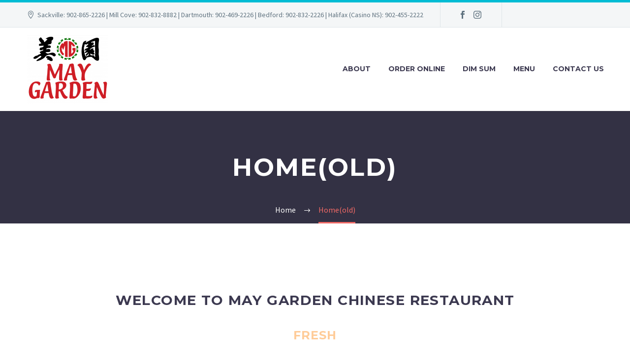

--- FILE ---
content_type: text/html; charset=utf-8
request_url: https://www.google.com/recaptcha/api2/anchor?ar=1&k=6Ld9H_cjAAAAAHpvv4_OcC17ZxMn8GDdtwIACb6Q&co=aHR0cHM6Ly9tYXlnYXJkZW4uY2E6NDQz&hl=en&v=N67nZn4AqZkNcbeMu4prBgzg&size=invisible&anchor-ms=20000&execute-ms=30000&cb=edb3bqpzraw7
body_size: 48818
content:
<!DOCTYPE HTML><html dir="ltr" lang="en"><head><meta http-equiv="Content-Type" content="text/html; charset=UTF-8">
<meta http-equiv="X-UA-Compatible" content="IE=edge">
<title>reCAPTCHA</title>
<style type="text/css">
/* cyrillic-ext */
@font-face {
  font-family: 'Roboto';
  font-style: normal;
  font-weight: 400;
  font-stretch: 100%;
  src: url(//fonts.gstatic.com/s/roboto/v48/KFO7CnqEu92Fr1ME7kSn66aGLdTylUAMa3GUBHMdazTgWw.woff2) format('woff2');
  unicode-range: U+0460-052F, U+1C80-1C8A, U+20B4, U+2DE0-2DFF, U+A640-A69F, U+FE2E-FE2F;
}
/* cyrillic */
@font-face {
  font-family: 'Roboto';
  font-style: normal;
  font-weight: 400;
  font-stretch: 100%;
  src: url(//fonts.gstatic.com/s/roboto/v48/KFO7CnqEu92Fr1ME7kSn66aGLdTylUAMa3iUBHMdazTgWw.woff2) format('woff2');
  unicode-range: U+0301, U+0400-045F, U+0490-0491, U+04B0-04B1, U+2116;
}
/* greek-ext */
@font-face {
  font-family: 'Roboto';
  font-style: normal;
  font-weight: 400;
  font-stretch: 100%;
  src: url(//fonts.gstatic.com/s/roboto/v48/KFO7CnqEu92Fr1ME7kSn66aGLdTylUAMa3CUBHMdazTgWw.woff2) format('woff2');
  unicode-range: U+1F00-1FFF;
}
/* greek */
@font-face {
  font-family: 'Roboto';
  font-style: normal;
  font-weight: 400;
  font-stretch: 100%;
  src: url(//fonts.gstatic.com/s/roboto/v48/KFO7CnqEu92Fr1ME7kSn66aGLdTylUAMa3-UBHMdazTgWw.woff2) format('woff2');
  unicode-range: U+0370-0377, U+037A-037F, U+0384-038A, U+038C, U+038E-03A1, U+03A3-03FF;
}
/* math */
@font-face {
  font-family: 'Roboto';
  font-style: normal;
  font-weight: 400;
  font-stretch: 100%;
  src: url(//fonts.gstatic.com/s/roboto/v48/KFO7CnqEu92Fr1ME7kSn66aGLdTylUAMawCUBHMdazTgWw.woff2) format('woff2');
  unicode-range: U+0302-0303, U+0305, U+0307-0308, U+0310, U+0312, U+0315, U+031A, U+0326-0327, U+032C, U+032F-0330, U+0332-0333, U+0338, U+033A, U+0346, U+034D, U+0391-03A1, U+03A3-03A9, U+03B1-03C9, U+03D1, U+03D5-03D6, U+03F0-03F1, U+03F4-03F5, U+2016-2017, U+2034-2038, U+203C, U+2040, U+2043, U+2047, U+2050, U+2057, U+205F, U+2070-2071, U+2074-208E, U+2090-209C, U+20D0-20DC, U+20E1, U+20E5-20EF, U+2100-2112, U+2114-2115, U+2117-2121, U+2123-214F, U+2190, U+2192, U+2194-21AE, U+21B0-21E5, U+21F1-21F2, U+21F4-2211, U+2213-2214, U+2216-22FF, U+2308-230B, U+2310, U+2319, U+231C-2321, U+2336-237A, U+237C, U+2395, U+239B-23B7, U+23D0, U+23DC-23E1, U+2474-2475, U+25AF, U+25B3, U+25B7, U+25BD, U+25C1, U+25CA, U+25CC, U+25FB, U+266D-266F, U+27C0-27FF, U+2900-2AFF, U+2B0E-2B11, U+2B30-2B4C, U+2BFE, U+3030, U+FF5B, U+FF5D, U+1D400-1D7FF, U+1EE00-1EEFF;
}
/* symbols */
@font-face {
  font-family: 'Roboto';
  font-style: normal;
  font-weight: 400;
  font-stretch: 100%;
  src: url(//fonts.gstatic.com/s/roboto/v48/KFO7CnqEu92Fr1ME7kSn66aGLdTylUAMaxKUBHMdazTgWw.woff2) format('woff2');
  unicode-range: U+0001-000C, U+000E-001F, U+007F-009F, U+20DD-20E0, U+20E2-20E4, U+2150-218F, U+2190, U+2192, U+2194-2199, U+21AF, U+21E6-21F0, U+21F3, U+2218-2219, U+2299, U+22C4-22C6, U+2300-243F, U+2440-244A, U+2460-24FF, U+25A0-27BF, U+2800-28FF, U+2921-2922, U+2981, U+29BF, U+29EB, U+2B00-2BFF, U+4DC0-4DFF, U+FFF9-FFFB, U+10140-1018E, U+10190-1019C, U+101A0, U+101D0-101FD, U+102E0-102FB, U+10E60-10E7E, U+1D2C0-1D2D3, U+1D2E0-1D37F, U+1F000-1F0FF, U+1F100-1F1AD, U+1F1E6-1F1FF, U+1F30D-1F30F, U+1F315, U+1F31C, U+1F31E, U+1F320-1F32C, U+1F336, U+1F378, U+1F37D, U+1F382, U+1F393-1F39F, U+1F3A7-1F3A8, U+1F3AC-1F3AF, U+1F3C2, U+1F3C4-1F3C6, U+1F3CA-1F3CE, U+1F3D4-1F3E0, U+1F3ED, U+1F3F1-1F3F3, U+1F3F5-1F3F7, U+1F408, U+1F415, U+1F41F, U+1F426, U+1F43F, U+1F441-1F442, U+1F444, U+1F446-1F449, U+1F44C-1F44E, U+1F453, U+1F46A, U+1F47D, U+1F4A3, U+1F4B0, U+1F4B3, U+1F4B9, U+1F4BB, U+1F4BF, U+1F4C8-1F4CB, U+1F4D6, U+1F4DA, U+1F4DF, U+1F4E3-1F4E6, U+1F4EA-1F4ED, U+1F4F7, U+1F4F9-1F4FB, U+1F4FD-1F4FE, U+1F503, U+1F507-1F50B, U+1F50D, U+1F512-1F513, U+1F53E-1F54A, U+1F54F-1F5FA, U+1F610, U+1F650-1F67F, U+1F687, U+1F68D, U+1F691, U+1F694, U+1F698, U+1F6AD, U+1F6B2, U+1F6B9-1F6BA, U+1F6BC, U+1F6C6-1F6CF, U+1F6D3-1F6D7, U+1F6E0-1F6EA, U+1F6F0-1F6F3, U+1F6F7-1F6FC, U+1F700-1F7FF, U+1F800-1F80B, U+1F810-1F847, U+1F850-1F859, U+1F860-1F887, U+1F890-1F8AD, U+1F8B0-1F8BB, U+1F8C0-1F8C1, U+1F900-1F90B, U+1F93B, U+1F946, U+1F984, U+1F996, U+1F9E9, U+1FA00-1FA6F, U+1FA70-1FA7C, U+1FA80-1FA89, U+1FA8F-1FAC6, U+1FACE-1FADC, U+1FADF-1FAE9, U+1FAF0-1FAF8, U+1FB00-1FBFF;
}
/* vietnamese */
@font-face {
  font-family: 'Roboto';
  font-style: normal;
  font-weight: 400;
  font-stretch: 100%;
  src: url(//fonts.gstatic.com/s/roboto/v48/KFO7CnqEu92Fr1ME7kSn66aGLdTylUAMa3OUBHMdazTgWw.woff2) format('woff2');
  unicode-range: U+0102-0103, U+0110-0111, U+0128-0129, U+0168-0169, U+01A0-01A1, U+01AF-01B0, U+0300-0301, U+0303-0304, U+0308-0309, U+0323, U+0329, U+1EA0-1EF9, U+20AB;
}
/* latin-ext */
@font-face {
  font-family: 'Roboto';
  font-style: normal;
  font-weight: 400;
  font-stretch: 100%;
  src: url(//fonts.gstatic.com/s/roboto/v48/KFO7CnqEu92Fr1ME7kSn66aGLdTylUAMa3KUBHMdazTgWw.woff2) format('woff2');
  unicode-range: U+0100-02BA, U+02BD-02C5, U+02C7-02CC, U+02CE-02D7, U+02DD-02FF, U+0304, U+0308, U+0329, U+1D00-1DBF, U+1E00-1E9F, U+1EF2-1EFF, U+2020, U+20A0-20AB, U+20AD-20C0, U+2113, U+2C60-2C7F, U+A720-A7FF;
}
/* latin */
@font-face {
  font-family: 'Roboto';
  font-style: normal;
  font-weight: 400;
  font-stretch: 100%;
  src: url(//fonts.gstatic.com/s/roboto/v48/KFO7CnqEu92Fr1ME7kSn66aGLdTylUAMa3yUBHMdazQ.woff2) format('woff2');
  unicode-range: U+0000-00FF, U+0131, U+0152-0153, U+02BB-02BC, U+02C6, U+02DA, U+02DC, U+0304, U+0308, U+0329, U+2000-206F, U+20AC, U+2122, U+2191, U+2193, U+2212, U+2215, U+FEFF, U+FFFD;
}
/* cyrillic-ext */
@font-face {
  font-family: 'Roboto';
  font-style: normal;
  font-weight: 500;
  font-stretch: 100%;
  src: url(//fonts.gstatic.com/s/roboto/v48/KFO7CnqEu92Fr1ME7kSn66aGLdTylUAMa3GUBHMdazTgWw.woff2) format('woff2');
  unicode-range: U+0460-052F, U+1C80-1C8A, U+20B4, U+2DE0-2DFF, U+A640-A69F, U+FE2E-FE2F;
}
/* cyrillic */
@font-face {
  font-family: 'Roboto';
  font-style: normal;
  font-weight: 500;
  font-stretch: 100%;
  src: url(//fonts.gstatic.com/s/roboto/v48/KFO7CnqEu92Fr1ME7kSn66aGLdTylUAMa3iUBHMdazTgWw.woff2) format('woff2');
  unicode-range: U+0301, U+0400-045F, U+0490-0491, U+04B0-04B1, U+2116;
}
/* greek-ext */
@font-face {
  font-family: 'Roboto';
  font-style: normal;
  font-weight: 500;
  font-stretch: 100%;
  src: url(//fonts.gstatic.com/s/roboto/v48/KFO7CnqEu92Fr1ME7kSn66aGLdTylUAMa3CUBHMdazTgWw.woff2) format('woff2');
  unicode-range: U+1F00-1FFF;
}
/* greek */
@font-face {
  font-family: 'Roboto';
  font-style: normal;
  font-weight: 500;
  font-stretch: 100%;
  src: url(//fonts.gstatic.com/s/roboto/v48/KFO7CnqEu92Fr1ME7kSn66aGLdTylUAMa3-UBHMdazTgWw.woff2) format('woff2');
  unicode-range: U+0370-0377, U+037A-037F, U+0384-038A, U+038C, U+038E-03A1, U+03A3-03FF;
}
/* math */
@font-face {
  font-family: 'Roboto';
  font-style: normal;
  font-weight: 500;
  font-stretch: 100%;
  src: url(//fonts.gstatic.com/s/roboto/v48/KFO7CnqEu92Fr1ME7kSn66aGLdTylUAMawCUBHMdazTgWw.woff2) format('woff2');
  unicode-range: U+0302-0303, U+0305, U+0307-0308, U+0310, U+0312, U+0315, U+031A, U+0326-0327, U+032C, U+032F-0330, U+0332-0333, U+0338, U+033A, U+0346, U+034D, U+0391-03A1, U+03A3-03A9, U+03B1-03C9, U+03D1, U+03D5-03D6, U+03F0-03F1, U+03F4-03F5, U+2016-2017, U+2034-2038, U+203C, U+2040, U+2043, U+2047, U+2050, U+2057, U+205F, U+2070-2071, U+2074-208E, U+2090-209C, U+20D0-20DC, U+20E1, U+20E5-20EF, U+2100-2112, U+2114-2115, U+2117-2121, U+2123-214F, U+2190, U+2192, U+2194-21AE, U+21B0-21E5, U+21F1-21F2, U+21F4-2211, U+2213-2214, U+2216-22FF, U+2308-230B, U+2310, U+2319, U+231C-2321, U+2336-237A, U+237C, U+2395, U+239B-23B7, U+23D0, U+23DC-23E1, U+2474-2475, U+25AF, U+25B3, U+25B7, U+25BD, U+25C1, U+25CA, U+25CC, U+25FB, U+266D-266F, U+27C0-27FF, U+2900-2AFF, U+2B0E-2B11, U+2B30-2B4C, U+2BFE, U+3030, U+FF5B, U+FF5D, U+1D400-1D7FF, U+1EE00-1EEFF;
}
/* symbols */
@font-face {
  font-family: 'Roboto';
  font-style: normal;
  font-weight: 500;
  font-stretch: 100%;
  src: url(//fonts.gstatic.com/s/roboto/v48/KFO7CnqEu92Fr1ME7kSn66aGLdTylUAMaxKUBHMdazTgWw.woff2) format('woff2');
  unicode-range: U+0001-000C, U+000E-001F, U+007F-009F, U+20DD-20E0, U+20E2-20E4, U+2150-218F, U+2190, U+2192, U+2194-2199, U+21AF, U+21E6-21F0, U+21F3, U+2218-2219, U+2299, U+22C4-22C6, U+2300-243F, U+2440-244A, U+2460-24FF, U+25A0-27BF, U+2800-28FF, U+2921-2922, U+2981, U+29BF, U+29EB, U+2B00-2BFF, U+4DC0-4DFF, U+FFF9-FFFB, U+10140-1018E, U+10190-1019C, U+101A0, U+101D0-101FD, U+102E0-102FB, U+10E60-10E7E, U+1D2C0-1D2D3, U+1D2E0-1D37F, U+1F000-1F0FF, U+1F100-1F1AD, U+1F1E6-1F1FF, U+1F30D-1F30F, U+1F315, U+1F31C, U+1F31E, U+1F320-1F32C, U+1F336, U+1F378, U+1F37D, U+1F382, U+1F393-1F39F, U+1F3A7-1F3A8, U+1F3AC-1F3AF, U+1F3C2, U+1F3C4-1F3C6, U+1F3CA-1F3CE, U+1F3D4-1F3E0, U+1F3ED, U+1F3F1-1F3F3, U+1F3F5-1F3F7, U+1F408, U+1F415, U+1F41F, U+1F426, U+1F43F, U+1F441-1F442, U+1F444, U+1F446-1F449, U+1F44C-1F44E, U+1F453, U+1F46A, U+1F47D, U+1F4A3, U+1F4B0, U+1F4B3, U+1F4B9, U+1F4BB, U+1F4BF, U+1F4C8-1F4CB, U+1F4D6, U+1F4DA, U+1F4DF, U+1F4E3-1F4E6, U+1F4EA-1F4ED, U+1F4F7, U+1F4F9-1F4FB, U+1F4FD-1F4FE, U+1F503, U+1F507-1F50B, U+1F50D, U+1F512-1F513, U+1F53E-1F54A, U+1F54F-1F5FA, U+1F610, U+1F650-1F67F, U+1F687, U+1F68D, U+1F691, U+1F694, U+1F698, U+1F6AD, U+1F6B2, U+1F6B9-1F6BA, U+1F6BC, U+1F6C6-1F6CF, U+1F6D3-1F6D7, U+1F6E0-1F6EA, U+1F6F0-1F6F3, U+1F6F7-1F6FC, U+1F700-1F7FF, U+1F800-1F80B, U+1F810-1F847, U+1F850-1F859, U+1F860-1F887, U+1F890-1F8AD, U+1F8B0-1F8BB, U+1F8C0-1F8C1, U+1F900-1F90B, U+1F93B, U+1F946, U+1F984, U+1F996, U+1F9E9, U+1FA00-1FA6F, U+1FA70-1FA7C, U+1FA80-1FA89, U+1FA8F-1FAC6, U+1FACE-1FADC, U+1FADF-1FAE9, U+1FAF0-1FAF8, U+1FB00-1FBFF;
}
/* vietnamese */
@font-face {
  font-family: 'Roboto';
  font-style: normal;
  font-weight: 500;
  font-stretch: 100%;
  src: url(//fonts.gstatic.com/s/roboto/v48/KFO7CnqEu92Fr1ME7kSn66aGLdTylUAMa3OUBHMdazTgWw.woff2) format('woff2');
  unicode-range: U+0102-0103, U+0110-0111, U+0128-0129, U+0168-0169, U+01A0-01A1, U+01AF-01B0, U+0300-0301, U+0303-0304, U+0308-0309, U+0323, U+0329, U+1EA0-1EF9, U+20AB;
}
/* latin-ext */
@font-face {
  font-family: 'Roboto';
  font-style: normal;
  font-weight: 500;
  font-stretch: 100%;
  src: url(//fonts.gstatic.com/s/roboto/v48/KFO7CnqEu92Fr1ME7kSn66aGLdTylUAMa3KUBHMdazTgWw.woff2) format('woff2');
  unicode-range: U+0100-02BA, U+02BD-02C5, U+02C7-02CC, U+02CE-02D7, U+02DD-02FF, U+0304, U+0308, U+0329, U+1D00-1DBF, U+1E00-1E9F, U+1EF2-1EFF, U+2020, U+20A0-20AB, U+20AD-20C0, U+2113, U+2C60-2C7F, U+A720-A7FF;
}
/* latin */
@font-face {
  font-family: 'Roboto';
  font-style: normal;
  font-weight: 500;
  font-stretch: 100%;
  src: url(//fonts.gstatic.com/s/roboto/v48/KFO7CnqEu92Fr1ME7kSn66aGLdTylUAMa3yUBHMdazQ.woff2) format('woff2');
  unicode-range: U+0000-00FF, U+0131, U+0152-0153, U+02BB-02BC, U+02C6, U+02DA, U+02DC, U+0304, U+0308, U+0329, U+2000-206F, U+20AC, U+2122, U+2191, U+2193, U+2212, U+2215, U+FEFF, U+FFFD;
}
/* cyrillic-ext */
@font-face {
  font-family: 'Roboto';
  font-style: normal;
  font-weight: 900;
  font-stretch: 100%;
  src: url(//fonts.gstatic.com/s/roboto/v48/KFO7CnqEu92Fr1ME7kSn66aGLdTylUAMa3GUBHMdazTgWw.woff2) format('woff2');
  unicode-range: U+0460-052F, U+1C80-1C8A, U+20B4, U+2DE0-2DFF, U+A640-A69F, U+FE2E-FE2F;
}
/* cyrillic */
@font-face {
  font-family: 'Roboto';
  font-style: normal;
  font-weight: 900;
  font-stretch: 100%;
  src: url(//fonts.gstatic.com/s/roboto/v48/KFO7CnqEu92Fr1ME7kSn66aGLdTylUAMa3iUBHMdazTgWw.woff2) format('woff2');
  unicode-range: U+0301, U+0400-045F, U+0490-0491, U+04B0-04B1, U+2116;
}
/* greek-ext */
@font-face {
  font-family: 'Roboto';
  font-style: normal;
  font-weight: 900;
  font-stretch: 100%;
  src: url(//fonts.gstatic.com/s/roboto/v48/KFO7CnqEu92Fr1ME7kSn66aGLdTylUAMa3CUBHMdazTgWw.woff2) format('woff2');
  unicode-range: U+1F00-1FFF;
}
/* greek */
@font-face {
  font-family: 'Roboto';
  font-style: normal;
  font-weight: 900;
  font-stretch: 100%;
  src: url(//fonts.gstatic.com/s/roboto/v48/KFO7CnqEu92Fr1ME7kSn66aGLdTylUAMa3-UBHMdazTgWw.woff2) format('woff2');
  unicode-range: U+0370-0377, U+037A-037F, U+0384-038A, U+038C, U+038E-03A1, U+03A3-03FF;
}
/* math */
@font-face {
  font-family: 'Roboto';
  font-style: normal;
  font-weight: 900;
  font-stretch: 100%;
  src: url(//fonts.gstatic.com/s/roboto/v48/KFO7CnqEu92Fr1ME7kSn66aGLdTylUAMawCUBHMdazTgWw.woff2) format('woff2');
  unicode-range: U+0302-0303, U+0305, U+0307-0308, U+0310, U+0312, U+0315, U+031A, U+0326-0327, U+032C, U+032F-0330, U+0332-0333, U+0338, U+033A, U+0346, U+034D, U+0391-03A1, U+03A3-03A9, U+03B1-03C9, U+03D1, U+03D5-03D6, U+03F0-03F1, U+03F4-03F5, U+2016-2017, U+2034-2038, U+203C, U+2040, U+2043, U+2047, U+2050, U+2057, U+205F, U+2070-2071, U+2074-208E, U+2090-209C, U+20D0-20DC, U+20E1, U+20E5-20EF, U+2100-2112, U+2114-2115, U+2117-2121, U+2123-214F, U+2190, U+2192, U+2194-21AE, U+21B0-21E5, U+21F1-21F2, U+21F4-2211, U+2213-2214, U+2216-22FF, U+2308-230B, U+2310, U+2319, U+231C-2321, U+2336-237A, U+237C, U+2395, U+239B-23B7, U+23D0, U+23DC-23E1, U+2474-2475, U+25AF, U+25B3, U+25B7, U+25BD, U+25C1, U+25CA, U+25CC, U+25FB, U+266D-266F, U+27C0-27FF, U+2900-2AFF, U+2B0E-2B11, U+2B30-2B4C, U+2BFE, U+3030, U+FF5B, U+FF5D, U+1D400-1D7FF, U+1EE00-1EEFF;
}
/* symbols */
@font-face {
  font-family: 'Roboto';
  font-style: normal;
  font-weight: 900;
  font-stretch: 100%;
  src: url(//fonts.gstatic.com/s/roboto/v48/KFO7CnqEu92Fr1ME7kSn66aGLdTylUAMaxKUBHMdazTgWw.woff2) format('woff2');
  unicode-range: U+0001-000C, U+000E-001F, U+007F-009F, U+20DD-20E0, U+20E2-20E4, U+2150-218F, U+2190, U+2192, U+2194-2199, U+21AF, U+21E6-21F0, U+21F3, U+2218-2219, U+2299, U+22C4-22C6, U+2300-243F, U+2440-244A, U+2460-24FF, U+25A0-27BF, U+2800-28FF, U+2921-2922, U+2981, U+29BF, U+29EB, U+2B00-2BFF, U+4DC0-4DFF, U+FFF9-FFFB, U+10140-1018E, U+10190-1019C, U+101A0, U+101D0-101FD, U+102E0-102FB, U+10E60-10E7E, U+1D2C0-1D2D3, U+1D2E0-1D37F, U+1F000-1F0FF, U+1F100-1F1AD, U+1F1E6-1F1FF, U+1F30D-1F30F, U+1F315, U+1F31C, U+1F31E, U+1F320-1F32C, U+1F336, U+1F378, U+1F37D, U+1F382, U+1F393-1F39F, U+1F3A7-1F3A8, U+1F3AC-1F3AF, U+1F3C2, U+1F3C4-1F3C6, U+1F3CA-1F3CE, U+1F3D4-1F3E0, U+1F3ED, U+1F3F1-1F3F3, U+1F3F5-1F3F7, U+1F408, U+1F415, U+1F41F, U+1F426, U+1F43F, U+1F441-1F442, U+1F444, U+1F446-1F449, U+1F44C-1F44E, U+1F453, U+1F46A, U+1F47D, U+1F4A3, U+1F4B0, U+1F4B3, U+1F4B9, U+1F4BB, U+1F4BF, U+1F4C8-1F4CB, U+1F4D6, U+1F4DA, U+1F4DF, U+1F4E3-1F4E6, U+1F4EA-1F4ED, U+1F4F7, U+1F4F9-1F4FB, U+1F4FD-1F4FE, U+1F503, U+1F507-1F50B, U+1F50D, U+1F512-1F513, U+1F53E-1F54A, U+1F54F-1F5FA, U+1F610, U+1F650-1F67F, U+1F687, U+1F68D, U+1F691, U+1F694, U+1F698, U+1F6AD, U+1F6B2, U+1F6B9-1F6BA, U+1F6BC, U+1F6C6-1F6CF, U+1F6D3-1F6D7, U+1F6E0-1F6EA, U+1F6F0-1F6F3, U+1F6F7-1F6FC, U+1F700-1F7FF, U+1F800-1F80B, U+1F810-1F847, U+1F850-1F859, U+1F860-1F887, U+1F890-1F8AD, U+1F8B0-1F8BB, U+1F8C0-1F8C1, U+1F900-1F90B, U+1F93B, U+1F946, U+1F984, U+1F996, U+1F9E9, U+1FA00-1FA6F, U+1FA70-1FA7C, U+1FA80-1FA89, U+1FA8F-1FAC6, U+1FACE-1FADC, U+1FADF-1FAE9, U+1FAF0-1FAF8, U+1FB00-1FBFF;
}
/* vietnamese */
@font-face {
  font-family: 'Roboto';
  font-style: normal;
  font-weight: 900;
  font-stretch: 100%;
  src: url(//fonts.gstatic.com/s/roboto/v48/KFO7CnqEu92Fr1ME7kSn66aGLdTylUAMa3OUBHMdazTgWw.woff2) format('woff2');
  unicode-range: U+0102-0103, U+0110-0111, U+0128-0129, U+0168-0169, U+01A0-01A1, U+01AF-01B0, U+0300-0301, U+0303-0304, U+0308-0309, U+0323, U+0329, U+1EA0-1EF9, U+20AB;
}
/* latin-ext */
@font-face {
  font-family: 'Roboto';
  font-style: normal;
  font-weight: 900;
  font-stretch: 100%;
  src: url(//fonts.gstatic.com/s/roboto/v48/KFO7CnqEu92Fr1ME7kSn66aGLdTylUAMa3KUBHMdazTgWw.woff2) format('woff2');
  unicode-range: U+0100-02BA, U+02BD-02C5, U+02C7-02CC, U+02CE-02D7, U+02DD-02FF, U+0304, U+0308, U+0329, U+1D00-1DBF, U+1E00-1E9F, U+1EF2-1EFF, U+2020, U+20A0-20AB, U+20AD-20C0, U+2113, U+2C60-2C7F, U+A720-A7FF;
}
/* latin */
@font-face {
  font-family: 'Roboto';
  font-style: normal;
  font-weight: 900;
  font-stretch: 100%;
  src: url(//fonts.gstatic.com/s/roboto/v48/KFO7CnqEu92Fr1ME7kSn66aGLdTylUAMa3yUBHMdazQ.woff2) format('woff2');
  unicode-range: U+0000-00FF, U+0131, U+0152-0153, U+02BB-02BC, U+02C6, U+02DA, U+02DC, U+0304, U+0308, U+0329, U+2000-206F, U+20AC, U+2122, U+2191, U+2193, U+2212, U+2215, U+FEFF, U+FFFD;
}

</style>
<link rel="stylesheet" type="text/css" href="https://www.gstatic.com/recaptcha/releases/N67nZn4AqZkNcbeMu4prBgzg/styles__ltr.css">
<script nonce="tQvIqXgx-BGT5vBFvtPgBw" type="text/javascript">window['__recaptcha_api'] = 'https://www.google.com/recaptcha/api2/';</script>
<script type="text/javascript" src="https://www.gstatic.com/recaptcha/releases/N67nZn4AqZkNcbeMu4prBgzg/recaptcha__en.js" nonce="tQvIqXgx-BGT5vBFvtPgBw">
      
    </script></head>
<body><div id="rc-anchor-alert" class="rc-anchor-alert"></div>
<input type="hidden" id="recaptcha-token" value="[base64]">
<script type="text/javascript" nonce="tQvIqXgx-BGT5vBFvtPgBw">
      recaptcha.anchor.Main.init("[\x22ainput\x22,[\x22bgdata\x22,\x22\x22,\[base64]/[base64]/[base64]/ZyhXLGgpOnEoW04sMjEsbF0sVywwKSxoKSxmYWxzZSxmYWxzZSl9Y2F0Y2goayl7RygzNTgsVyk/[base64]/[base64]/[base64]/[base64]/[base64]/[base64]/[base64]/bmV3IEJbT10oRFswXSk6dz09Mj9uZXcgQltPXShEWzBdLERbMV0pOnc9PTM/bmV3IEJbT10oRFswXSxEWzFdLERbMl0pOnc9PTQ/[base64]/[base64]/[base64]/[base64]/[base64]\\u003d\x22,\[base64]\x22,\x22ZcOPTcOQwqtgw7rDizIgw67DkcKybiXCvsKZw7p2wq7Co8KrFcOEZWPCvinDpC/Co2vCiSTDoX54wo5Wwo3DgcOLw7kuwpEDIcOIMg9Cw6PCnsOaw6HDsGFLw54Rw6DCgsO4w415eUXCvMKpfcOAw5EBw4LClcKpHMKhL3tEw7MNLHYtw5rDsUTDgATCgsKIw7guJkfDqMKYJ8OtwpduN1jDq8KuMsKpw43CosO7fMKXBjMsdcOaJAgmwq/[base64]/Cmlcnw7oVZGHDsgLDvsKVPMOVw77DqQpKWFnCjkDDoFvDocOEFsKvw7TDmy7CqSHDhMOtclAGasOFKMK2QGU3OA5PwqbCmmlQw5rCgcKTwq0Yw5/CpcKVw7ofF0sSIsOxw63DoTZdBsOxSSI8LA4iw44CGsKNwrLDui94J0tTH8O+wq0swqwCwoPClsOpw6AOcsOxcMOSJi/[base64]/w4FXw6R8w4ASwrNnOCpVb3XDrMKjw7AwfXTDjMOzUMKgw77Dk8OPasKgTD7DuFnCuigTwrHClsOiXDfChMOhdMKCwo4iw77Dqi8vwo1KJmsgwr7DqlnCtcOZH8Okw4/Dg8OBwqfCkAPDicKkVsOuwrQEwpHDlMKDw53CoMKyY8KBXXl9QMKdNSbDlizDocKrC8OqwqHDmsOpKx87wrjDhMOVwqQkw7nCuRfDrMOPw5PDvsOzw4rCt8O+w40eBStnLB/Dv18Sw7ogwqxLFFJ9BUzDksOUw5DCp3PCgcOmLwPCvzLCvcKwEsKyEWzCs8OXEMKOwphgMlFACsKhwr1Kw7zDsxBewp/Cg8KAH8KWwq8rw60zPcOnIT/Cv8OhCcKCPgNBwrXCl8OfAcKCw7wfwpR6ShB0w6nDpnFUH8KIGsKHTEMRw6wxwrnCssOOLMOLw7F0J8K0JsKnexRSwq3CocKuIMKpGMK2ZMOTHsOwPsKeFEAqF8Kkw74gw5nCjcK8w5AXHiHCg8O8w77CgA15LRUcwqbCvkYxw7jDhj3DkcKEwp8zQB/[base64]/CkxbCnC7DpyrDmnfDsTPDmsOKw5TDhDnCvWFrNsK3wobCukXCq0/Dsx1gw6tKw6TDvcKxw4HDtiAJacOrw7zDtcKje8OzwqHDnsKRw6/Ctz5Iw5JtwoV3w6Vyw7LCtBVEwopwCXTDm8OdGxnDhV/CucO7LMOKw4dzwo0cJcOIwoLDm8OXK0DCrh0oJnjDlVxtw6Zhw5PDnWkEE3/[base64]/DnhVKLsK7wqoJe1jCl8KCwo5zJmcNTsOew67DpQXDh8OewpIMVjvClmhDw4VuwpZ4HcOREhnDnkzDlsOMwpoBw6x8NTTDh8KCSWDDm8Omw5LCr8KMTANYJcKXwoDDhkQOXnUTwqQ8OkDDpFzCkyFwc8Oqw5ESw5HCnl/[base64]/w6M/[base64]/DmMOqaVUxEEHDth8zWD98A8OIwqrCk1xLa1ZRYg3CiMKMRsOEcsO4F8O7KsOtwrIdBCXDmsK5IWDDjsKGwpg1OMOew7FawprCoEodwp7DhEgKHsOKNMOxX8OLFVXCj2zDmXtfwrPDghrCt119OXPCtsKNCcOEADfDh2Z5LMKmwpF1HwjCiDARw7oXw7/Dh8OZwrh3T0DCkBrCrwgQw53CiB0hwqLDmX9GwpXCj2VGw5fCjgshwrQXw7Uvwos+wop/w4w/D8K0w6/CvGnCjMKnJcKOecOFwrrCqQwmTAkIBMKEw7TCqsKLMsKmwqg/wq4PCV8ZwojCrU8Gw6LCkgNyw67CmE9dw4Ufw5zDsyEvwr0sw7PCncKncnnDlgBZWsO5UcKwwojCssONNAYMLcOnw7/CgyPDu8OKw5fDr8OuJ8K8DWwVaTodw67Comkiw6/[base64]/CqjMVRgjCvTPCmUZ5XxApw4zDgMOUZU7Dq2t7PBxkWcOYwo3DlAlWw5k4wqgNw70Gw6HCqcKJFnDDjsK5wo1pwpXDlUwiw4V9IkoAU0DCiEDCnHwrw753VsOvXwgrw6LCqcOIwo3DuxFfBcObw4JHZ2USwozCocKbwoLDncObw6bCj8O4w5zDtcKTT21rwrzCrjZ/ETLDosOIIsOgw5jDj8Onw6Jsw4jCrsKcwrzCnMKeX0LDnhlLw7TDtCXChm7ChcOBw5UxFsKHVMODdwrCpC9Mw7/DisOmw6N1w5/DiMONwq3DrEhNIMOwwrnDiMKGw7k+BsODZ2jDlcOCIX/Cj8KRUMK5XkAgVGFtw58wQWxnTMO7QsKAw7nCtcKQw70LUMOKcsK/FmJoKsKNwozDtFvDkgLCkXTCq0QwFsKTYcOhw55Fw4o4wr13YXnCmcK9bhLDjcK2K8Kuw6hnw51JGsKlw7TCtsO3wqzDmhDDjsKRw4TCksK1clHDqHcuK8Oowq7DlcK/wrJeJSMVBTLCuXpgwqDCq2wFw5LCuMONw7jCvcOawo/[base64]/DgMKNw7vCrXFVO8Odw50CSTDCocKLITYVw4wgBcOuaRdyV8OgwotvB8KZw7/DrQzCjcKkw5x3w6V4L8KDw6wITC4zcw53w7IQRTDDg3gHw7bDvsKsV2Y3Z8KzHMKmLTNbwqbCjQ9mDjl/HcKGw6jDiU0yw7Nywqd+HlvClV3CicKbbcKTworDgMKEwoHDh8OBaxnCqMKfZQzCr8OXwrdMwrLDmMKQwrZebsK1wphFwrwkw4fDsFo/wqhGf8Oqwq4nF8Otw5rCpcO0w7Y5wrzDlsOjUsK4w5ZTwq/CnRcBP8O5wpIsw5vChFDCoUvDqT8xwrVxbSvCnDDDkFsbwqTCnsKSYBgmwq1PEmbDhMKyw4DCqELDvmLDhm7CgMOVwq8Sw7gswqXDs33CncOSJcKuw48xO2t0w4tIwo1uZ3xtT8K6w75dwqTDmQ84wr/CpmLDhUnCo2ltwpjCgMKhwrPCiiMhw45Mw6luUMOhwrrClsO0wrbClMKOVhoiwpPCssKscx3DgMOPw4EUw6zDiMKww5dUVmHDj8K3ESTCisKiw61yWgZxw5oVHMOHw6LDisOLHVUhwo05ecO/wp9CISdew5RMRWnCscKLSxPDvEYKb8O9wp/DtcO2w6HDrcKkw7gtw7/CksKuwpJqwozDj8OTworDpsKyVE9iw57DlMO/[base64]/w7hwHMOgYUtQIMOcRcKsB8KeAynCsS8dw4jDkUYtw7Jswroqw7DCpxoqGMOnwpzDkVYmwoHCtEPCj8KlFHzCgsOQbUV9IkYPHsKXwrLDq3/ChMONw5LDvyHDjMOsUSbDkgBXwpNYw752wonCn8KRwoYBI8KIR0nCjzLCqibCgx3DhHgqw4DDisKTMSwVw44EYsO2wq1wfMO0ZWF5TsOQfMKfG8OrwrzCmz/CoXAeVMKoHRfCt8KYwqHDr3Buw6ptD8OzNsOAw7vCny98w4nDgUFWw7LCmMK/wq3Do8KhwqDCg1LDki9Xw4jCoDLCvsKLZE0ew5XDpsKjIHrClMKdw7AwMm/DmFTCvsKxwqzCtg0DwrPCrxDCisOLw5AQwp5DwqjCjxwAHMK+w7HDkX47FsOPbcKMLBHDgsKJFg/Ci8K6w5cUw5oFJTTDmcK8w7Z+FMO4w6Q+OMOoU8OYGsOQDxAEw58Vwpduw4vDqUbCqiHDo8OYw4jDs8KzHsOUw7bCqA/Dv8O+c8OhClE7HQ0KGsKgw57CmzgGwqLCpFPCoVTCml4rw6TDt8OYw6kzAlsywpPCpFvDvcOQBGBvw4N8TcKnw4c3wrcjw7DDrmrClWRQw70dwrwPw6nCmMOLwrPDp8Kdw7VjFcOWw6/CvQLDuMOPW3PCimrCqcOJGwPCtcKFaX3CpMORwoM0Tg4Gwq3DtEwxSsKpdcOdwprDux/Ct8K4RcOOwo7DhC9bGgrCvyfCtsKdwrtywqjCkcKuwpbDqz7DlMKgw5nCqggPwpnCvk/[base64]/CkQnDrcKBwqrChMOHw6gwwp9MRWHDiEFJwqXCgMKhLMOTwrbCmsKcw6QGHcKcQ8KXwoZcwpgAbwJ0SQvDt8Kbw5HDvSXDkn/[base64]/Dv1hkw4VQwrZKwpzCjw4qw5nDh0w5OcKKwqM1wqTCpcKEw5sDwo07K8OyXUrDpjBZJsOadj09wprCrsOgYcOZMn0ow69LZ8KRCcKhw45sw5jCjsO/Tzc0w7g7w6PChCbCmcOcWMK/HR/[base64]/DjhbCncOgQWcNwr1vNTLCr8KRI8K/wpZxw75rw5rDvMKEw75hwq/CtMOiw6nCuUxgRQzCjcKNwq7DuUtuw7t0woTClR1Uwo/CsXLDhsKFw6tbw73DmMO0wqEqRMOKRcOVwqPDpsK/[base64]/[base64]/wrZjN1PCssOaw5pOE18WwrHCqMOpEU57GcKow6xIw6BsdBJbVsOTwoMHPVxKQj9OwpcCQsOOw4xawoAuw7/CmsKAwoRbZ8K3aErDksONw7HCnMKQw4VJJcO5RcKVw6rCgRtJI8Kzwq3DlsKhwplfw5HDsTJJIsKDUFFQI8OHw4xOQsOhQsKOXlrCoCxFN8KsdyTDm8OoES/CpMKDw5nDhcKEC8OVwr7Dh1jCucO5w7jDjRjDuk3CjMO6FcKYw5wacjRSwoY8JgZew7LCvMKRw4bDucKawpjDn8Kuwq9VbsOVw67CpcObw5wUYyPCgXgcTHsRw4Z2w64awqzCr3zDomNKT1DDqcO/fW/[base64]/Dh8KGwo3ClsKHwqE0T8OYO8OjEMKuPXfCgsKBLAxbwoLDtE5Dwp5AKmMqY3wGw6DDlcOhwpLCvsOow7Ncw59IUCNtw5ttdQzCvcO4w77Du8KVw4HDng/Dv3sLwoHDoMOjC8ODOgXDp1zCmm3CucK+GDMDcTbCs1/Dv8O2wrhnFXsqw5rDrmccQFPDsk/[base64]/[base64]/w7PDkcKkDDLDgsK9w4c/[base64]/w6x6BRwNwpDCrsK1w6XCs8KODAEjw4MHwqd+Hnt0PcKaSjrDsMO2w6zCtcKEwo/Dh8OQwrXCpzPCj8OsFXPDuSINARdHwrjDkMOsIsKBI8OxLnvDi8K6w5EXY8KZJWUrCcK4ScKhaw/CiUrDpsOow5bDpsOvQ8KHwrPDvsOkwqnDkm00w70bw6MqP3wYfwUDwpXDkGfCuF7Chg/[base64]/CnMOdTSVGbzURw5/Dr1lMA8KowrJ4w6U2wr/DkHHDrcORC8KiZcKLKcO0wpciwoola2dcHE9mwpM0w7IRw7ETZALCi8KGdsO9w7B+w5PCmcKdw4/[base64]/KsOSD3rCgcKJY8K+FcKfwp3DlRbCsygKSxkTw6vDtcO3NQ/CsMKiIHDCt8KaUQvDuSvDmTXDlRHCvcKCw6MTw7zCn3hLaW3Dr8O0YcK/wp1lWGTChcKVOjklwoEEOxg9CFsSwobCuMOuwqplwp3Cl8OtJsOCDsKOLCjClcKXD8ODP8OJw4xkRA/[base64]/wqNzw6PCs8OnwrtVwodtwo4ZwqMmw5zDpsKyazTDgDLCliHCgMOUacOgTcK+PMOHdcOAA8KEMCVMQwHCv8K4H8OGwrQAMBkdLsOvwr1xFcOlIcODC8KIwpbCjsOewoIqIcOoCT/[base64]/I1ZrwoDCnEPDgVJRw4PCj8OhwpRQL8O9Ji52IMKpw5o2wpvCrsOXB8K6dCh6w6XDn2XDrxAYOjrDn8OawpVJw6Z+wonDmXnCm8OvTMOMwoACa8OyBsO1wqPDmWs/Z8KBUVvDuRfCsA8cesOAw5DCqFkQfsK8wrFuMcKBZwbCu8OYH8KuTcOlJQPCoMO3SsK8FXsXX2vDhMKxDMKZwopSCmhuw5BZWMK7w4LCscOpLcOewpFcZ0nDt0nCmnZuK8KlCsOYw4rDrQbCtcKhOcOlK3XClcOmAVM0ZRPChCvCjcOXw6rDtC7DnkJkw7BVcQF/[base64]/PnIkB8O7w7/DpDPCnUdQXAvDhsOresOQwpLDvMKpwq7CjMKDw5XDhyR7w5xQO8KsF8ORw5nCvD0+w7ouEcKxJcObwozDo8OcwqUAIMOSwq1IBsKgKlRSworCo8K+wpbCiyVkT3NlEMKwwoLDi2V+w6FCDsOjwqFTasKXw5vDhzhWwqsVwoBHwqAZw4zCs2/DkcOnXCPDuRzDvcO1CRnCqsKgIEDCvMOkT2gww73CjivDl8O8XsKzQTHChsOUw7jDksKjw5/Dn0ZKLmAYfsOxHnFPw6ZlXsO/w4B4clVpw7TCpTQnHBMsw5rDu8O3GsOcw6ttw5xvw5llwrzDm0NkJzUJBTtuXWrCp8O0ZSI3PwPDvlHDhwPDrcOuPBlsMFY0ZcOEw5zDin50ZUM+w5bClsOYEMOPwq4UQMOtEkgzBgzCu8KaKWvDlmJqFMKgw6nCnsOxCcKmXsKQJwvDl8KFwp/DvG7CrXw4RcKLwp3Dn8OpwrpZwp8Iw7fCqm/[base64]/CcOpIWzDg8K2ZDBNUlgibMOMJQ0sw4hqbcK5w5xNw6rCtl5Xw67CucKSw7HCt8OGN8KOKzx4AUktUR/Cu8OqHUULFMKRbAfDs8KCw7LCs1lNw6DCkMOEfxwDw7YwP8KUYcOfGW7CqsK0wr9uNkfDu8KUNcKuw5BgwonCngnDpgTDsAcMw5o7wqfCjcKswqQVLW/DncOCwovCpxl1w6rDhsOAKMKuw6PDjj7DpsOnwpbCisKbwqzDksOdwrbDqnLDnsOyw71EPjJDwp7Ck8OEw5TDuyAUGwPCi1ZDf8K/AsKgw7TDnMK3w71rw7URL8OGLnDCkgfDiU/CncKWO8O1wqJ+MMO7YMOqwpXCmcOfMsOib8Kpw7DCrGQ3EcK0dgHCh0rDt1/DlGQtwpchBVrDpcKgwq/[base64]/CowFhLsOdXg3Cq8KCwrpuNUrDpVnDoXPDqcKVw4zDiMKiw6hFHhfCqD3Cg2NlSMKNwrDDq2/CiEjCsW9BDMOzwqoCAgooYMKcwrcTw57CrsOiw4dWwoLDlCsawpDCpx7Ck8KnwqlRZHjCvDHDsWLCoAjDh8OVwplPwpTCpVBYBMKcQx3DqjhTBSzCnnDDo8OAw6rDpcO/w5rDr1TChVEWAsO/w5PDl8OnP8KRw59swpDDj8KZwqwTwrUbw6heBMK7wrJHXsOawqxWw71FZsKlw5RCw4LCkn9RwpjDpcKLbnDCqxhoMwDCsMOPfsKXw6XDo8OewoM3I27CvsO4w5rCksOmXcKYMlbCk1ZPw7tswojDlMKIw5/[base64]/[base64]/QH8iB8OcTMOYworDoCjDtcKpLGfCmMO7Fj/[base64]/DhmLDh8OlJsOROhEzw5fDnxrDjRnCtRB4w7UOLcOEwoPChwgfwqR3w5A6RsO0w4ceHCDDuyDDlMK+w41bLMKIwpduw6V8woRGw7lLwqYtw4HCjMK3KlrClV5Aw7c2wo/Dl1zDlwxBw7NCwoBew78zw5zDnCQhc8KbW8O/[base64]/DgsKuwqY2w5TDiMKsaxvDjj5+BRrDjgxDw4VvGVPDvWjCjsKwfzfDvcKGwpI6Ai5EW8OdK8KUw7HDrsKfwrTDp3oCTRPClcO9JcKhwodTZWDCrcKkwrXCuTEfRhvDosO2BcKhw5TCuHJiwq1uwqjChsODTMOqw6nCp1bCtj8hw7rCm05Fwq7ChsKBwr/CjMOpdMObw4XDmRfCk1fDnGliw43DgyrCisKaBiUBQcOiw4fDnw96Nz3Do8O5KsK2worDtQjDuMOBG8ObOWJnV8O7dcO6JgsfW8OOAsOMwp3DgsKsw5vDphZkw4hAw63DrsOXJcKPecKvP8OiB8OGV8K1w4vDvUPCkEvDhXVsBcK1w4zCkcOSwr/DvMO6UsOLwprDn28fLnDCuivDmVlnIMKPwojCqBHCtGNpLMO4wpY/[base64]/CkyzDvsKtG8O5woTCuh8LwoN0SWTDncKqwqUAw71Gfmxww4TCi1hzwpxUwo/[base64]/O8Kkw4HDi3zCtsO+w7LDocOPw7wTOMOFwpV3w74Gwq0oUcO+H8OUw4zDnMKLw7XDqX7ChsOAw5PCo8KWwrFBdEYVwq3DhWTDpcKGcFQ8f8O/bwVWw77DqsOdw7TDtgt0wrA7w7Ruwr3DusKOV1Ijw7rDtMO0fcKGw4odPQjChsKyDxUwwrF6WMK1w6DDoBnCjhbCkMKCEhDDnsKgw47Cp8OnbG7DjMOVw4dWd1rCnMKwwoxwwrfCj1leFHnDhh/CscOVcA/[base64]/Dl8OFwqt/[base64]/[base64]/Ch8Krw47DuMOyAEZSw6NlIMO4w43DmiDDusOnw6AQwrpkF8O3FsKCdkPDh8KPwoHDlFIvcwYkw59ydMKTw7/CqsOaa209w6ZgJcOQXXTDucKGwrhTH8O5UnzDk8KeK8KCKlsFZ8KINQMRBEkVwq7DqMOSGcKMwp5GShfCoXvCsMK/[base64]/[base64]/CgMKZLMKCw4Fzw53DlMOew5BONcOgRsOHw7LCgnZJMwjDkyjCnX/[base64]/DucO4ecOdw5/CqmDDoAobVVbDvsKgw5TDi8OTwrPCvcOywpzDsBXCuVYzwqBLw5HDv8KQwrvDv8OYwqzCoxXDmMOpJ00jTTNewqzDkzfDiMKuXMObB8Khw7rCrcOuCMKCw7rCmkrDqsO6b8O2H0/[base64]/[base64]/[base64]/DhSHDjMO5wpTDjl3Cqh5jw5w2w5sLwo43w4DDicKWwpXCiMOzwrB/[base64]/w7TDoFDCscKuRSjDgsKkc1DDgMOTPCvDgx/Cvn0AS8Knw6U8w4HCli7Ci8Kbwq/DosKaQcOHwqxOwqPDv8ORw4hYw4PDtcK1V8O9wpUjHcOzIwZmwqXDhcKQwpsXT33DmlvCgRQ0QnBMwpLCk8OHwoHCksKoDMKXw57DvBNlPsKpw6p/[base64]/DkVjDt8OSUMKxOWbDjsKDHMK7LcOow74Aw69nwqkme2nDpRPDmRvCiMKuUmRrFQ/CjkcSw7MIZgzCg8KRQAZBB8KcwrAww73Cs2bCq8Kcw7tGwoDDhsO3wo0/U8OFwr09w6zDn8KhL0fCrTrCjcOLw7dsCVXCmcOEZgbCgMOxE8KFYnsTfsKzwo/DssK3E3jDvsOjwrp2bETDqsOgDCrCtcK/TzbDgsKXwpFLw4HDi07CiyJvw6oiNcOWwqQFw5RHK8OYJm1SdCgADcO6E0A3TsOCw7tJTA/DkG3CqSs6DAIiw7jDqcO7FsKSw6xrGcKvwrUIRBjCjxTCoWlQwq08w5TCnyTCr8Kfw4jDiQfCnWrCvwMaO8OPU8K4wpAEannDpMKOC8KCwprCoRIvw5DDjMOuVANBwrAKfcK5w5lpw7DDuwnDuXXDh2HDgwAnw7pBPDXCrk/DhsK4w6lWcS/[base64]/CqsKmPcO9cFTDglQsQXHDqB1vfcOpYMKLIsO4w7jDscKdKxUTWMK1XAzDi8KdwoVGYFBFc8OkDhF7wrjCjsOaX8KpD8KHw6LCsMO6bMK1QsKaw6DCk8O/wrVuw77CpHNzdAFBTMKHU8K0ZHvDs8Oiw7R3KRQxw7DCpsKWQ8KeLk3DtsOHXXN8wrMCV8KfC8KxwoNrw7YqMMKHw4N0woV7woXDksOwLBEnGcOvQT3CvFnCocOLwo5Nwpcnw4sRw5rDmcO/w6TCvkTDgBrDt8K/TsKQJRR6FT/DigvDgcOLHWRyfTNYOnvCmDJrVEMTw5XCr8KFOcKcKi8Xw7/DjEPChC/Cq8K/wrbCmRISNcOzwpMHC8K2eyPDm1bChMObw7tOw7XDjCrChsK3WxAjw5/[base64]/DkQ3DhMOEVUZmV8KUXmsRw7cQRUx1wrV/wqDCvcKCw43DmcO6Uw0Tw47Dk8O3wrJsVMK8OAvCqMOBw7ohwo4/RDHDt8OCAREHDxvCqAfCoywIw4E1wo4QGsOSwqJwI8O4w7EqLcKGw44yeXcQOFF6woDDh1E0e1PDl2ZRWsOWdBErfHUNcQ1ZYsOow4DCh8Khw6ttw50gRsKQAMO8wqF3wq7DncK/GDgMAQ/[base64]/CpXZrYgjCp8KmZcOBJVRcw6/[base64]/Dk8O3P8KTw70awq87Q8OhwoNodMOTwrBcASvDnMOiVMOgw4PCk8ObwpbCsGjDssOzw5skGMObT8KNaSrDnmnClsOFFRPDvsObOcKHQn/DjMOYekgaw7vDq8K7IsO0LUTCuwHDlsKVwpXDhV8yfGoCwpoCwrx0w6vCgFrCssOPwrfCghwcAkAiw44EVTowfW/CvMONDcOvZHJuEDPDl8KPIkDDu8K6X3vDjsOHDcOmwosmwp4EYRTCosKsw6PCsMOWw6zDvcOuw6rCgcOzwoHChsOrEsOJbhfDgV/Cj8OoZcO8wrAlcQNBGwnDhxchSFnDkCogw5RlP1J7ccKLwrXDv8OWwojCiVDDsGLCiHN2QsOofsOtwqIJEzzDmWljwptywprCpmQywo/[base64]/Dgz4DfMOjdMKzWMKmw6UXwqzDuBoOF8Osw4HCmVcuJcONwoTDo8O7LsK2w6vDo8Oow4dfdXN0wrQHDcK5w5nCohQ/wqjDjGnCrB7DpsKYw6g9S8KowrpiKRFFw6zCrlljS3c/AsKVG8OzZAnChFLChnZhJAURw7rCrkQWacKtBcOzcDTDqHhlHsKvw7YaH8OtwptsesKww7fCvm4cBXFyHCUbNsKMw7HDpsKVR8Kqw4xlw4DCvyHCtCVIw53CokbCj8OcwqgswqvCkG/Cj1Alwo0ww6TDqAgJwrIdw5HCr07CvSNdMm50STxpwq/CtMOXMsKFdjsTS8OzwoTCiMOqwrfCqcOBwqY/[base64]/DrizCgsOxbw1RF0A1wrzDp2YwwoleBh5vVTZSwrR3w4vCrwDCoyHCg0kmwqI3wo0hw6dVQsKEFEfDi17DisKzwoh5E0hqwqfCsTg3BcO3ccKgP8OqPkUPE8KzJgEPwr0swqtcVMKHwpnCucKdRsOaw7/Dn2ZQPEnDgm/[base64]/[base64]/DnTPDoTTCl8ObfsK+woINw58Lel7CuBzDoE0NLDnCrnzCpcKsPy/CjmtSw5PDgMOUw6LCijZhwr9PHmzCiitdw6PDksOrBcO6SRUwG23CoDzCk8OFwp7DksO1wrHDq8OLw4lYw4DCpcOGcDUQwrZRwp7Cl3zDhsOiw6NgbMK7w646JcKbw6tIw4IgDHjDj8KpLsOrd8OdwpXDk8O2wqJ2cFEmw6rCsWhpESbChcO2ZjR/[base64]/Dihw4w7UIYMKtIDDDijtUw74CwqF1S0bDrQs5wqY8b8OSwpM+FMOGwoMMw79JScKJX3QCAsKfB8KES0csw4wlZ2bDhMOKL8K2w4PChBHDvEXCrcOZw5rDmn5KbsKiw6vClMOLYcOowp5nw4XDmMO8XMKeYMO1w6/Dn8OJBBEEwrZieMK4B8OwwqrCh8KTS2VvEcKuMsOpw7snw6zDqsORJMKjKcKbCHPDlsKIwrNWdcK8PTxlScOHw6FQwo4LdsO4ZcOewoZBwoQYw5rDnsOaAjDCiMOGwpUfNRTCgcO4EMOaQUjDrW/Cg8O7SV42B8KCcsOYXwcIQcKIFsOATsOrIcOGNVUAGmQHfMO7OV0PbjDDk3JLw7YHch93HsO4Wz3DoFNjw4Mow5hhLSlwwp/DgMOzPHYsw4phwopvwpTCuiPDiH3DjcKvdS7CiGPChcOcIMKhw40GIsOxAgHDnMKBw5HDhVzDgnfDqng2wpfClFnDisOFZMOZdBR6RnzCtcKUw7o3w59Kw6plw5/Dk8K4a8KkUMKFwqp9cysEVsO9bSwWwrBUEklawpwLwoN7FTEtCEB3wp/[base64]/CnsOOIDvCoMKHaMKnSsKGwrp5K8O1e8OhCg56G8KAwoVmaxfDmsOSWsKZFcOWdUfDtcOWwp7CicOVK2XDiQ9Pw5QDw6PDmsKIw4R6wopuwpjCtMOEwr4tw6QPw6wnw4fCn8OCwrvDhQ7Cq8Obez/DrErCvhzDuA/CiMOZCsOOQsORwo7CmsOHbwnCgMOcw6MDQkrCp8OfTMKkB8OdScOyTwrCoybDsgrDmR9PATMtIXM8wqlZw4bCoRnCnsKrQm51ZjnDr8Opw44aw7IFfFvCqsKuwr/DkcKIwqvCg3vDicO7w5YKwrvDi8K5w6ZQLyrCmsKLa8KDJsKiTcKbDMK0dMOdcQRHaCPCtl/CgsODZ0jCgcKfw4/CtMOrw5rCuT3ClgoBw6LCgH8vUGvDlmElwrzDuF3CiAYMR1XDk1xoVsOmw6kTe2TCmcObccOPwrLDksO7wqnDr8O/w70vw5hqwr/CjwkQRX1/KsK+wr1uw68cwpo1wqrDrMKEPMOYeMOrclQxYGpPw6sHBcKsUcOfTsOmw7MTw7EWwq/CrBhdTMOgw5bDhsO7wqgkwrTCoAjDg8OeQ8KfXFw4QiDCtsO0w6vDqMKEwpzCqg7DmGxPwpAbWcKOw6rDpDPCiMKoaMKcQCfDg8OEXkp5wr7CrsKwQUrDhyg+wqvDiWYjN1BjGFpWwrVfYnRgw7/CkAZgeHnChXbCpsO7w6BCwqvDi8O1N8OywoQewoHCqAxjwoHDpBjCjgtWw5k5w55MYcKDScOVQsKYwopmw5fCoFt6wqzDsg1Mw68xw5RDO8KNw40CP8KjIMOuwoUdHsKWOknCrAfCiMKcw6s6A8OewpnDhXvDmsK+c8O4ZsKwwqU/UzpSwr8xw67Co8O7wocGw6lwMEgNPFbCjsKlbsKfw4PCisKxw7N5wokTFsK/SXjCsMKVw4/CssKEwoxLLMKWSTnDjcKawrvCvyt2FcOCcRnDtHzDpsOXHDpjw6sfI8Kowp/ClkYoKi96w47CmCHDu8OUw7fCnwbDgsO0cSrCt2Muw7QHw4HCu2PCtcKBworCqMK6UG4fUsOedHsfw5zDlcOcOCUPw61KwqrDuMK5OGspKsKVwr0FdcOcDgEHwp/DjcOjwo8wE8O/OsK3wpobw4tcWMKtw40Jw4fCu8OUQHvChsKgw4BGwqNhw5TCgMKHG19JN8OIDcKOH2jCuA/Di8Kfw7MhwrlrwoTCsVUka1bDtcKqwrjCpsKIw4nCoQIcAVwcw6k5w7TDuWFqFznCjWnDpcKYw6LDuDLCksOCDHzCnsKBeQ7Dr8ObwpUdZMO7wqnCnwnDncO5KcOKVMKKwpnDt2XCuMKgZsOVw4vDuAh5w454bsO0wprDm0klwqVlwqDCrk/CsxIGw7PDlW/[base64]/[base64]/wp3DoxAJPhbCgw7CsVMHGwpFwokIV8KENXZUw4LDuRTDqlXCjcKABsKywrofXsOCw5PCrWfDvTEHw7bCo8OgRXIOwqHDsW5EQsKHFlvDkMO/DsOuwoQIwokRw5s8w4HDsDfCusK7w7Q/w6nCjsK3wpdtejHDhz3CgsOGw4Nlw7/[base64]/[base64]/DnF1gCgLDnsKNOMK6K8OCw5nCiGYVwr89TUbDn3xjwpDCmgY/w6TDtQLCisOtXsKyw7YJwph7woAZwpBdwpdbw5rCnDYaAMOvacOrGi7Cl27CgB8BS348woY8w4M5w71sw65Kw5HCscKDe8OjwrjDtzAPw7sowrvCmDggwpUewqvDr8OrOkvCrzBeZMO4wpZewoo3w6/DtQTCo8K1w79iEx8gw4Urw5lQw5MnLF9tw4fDgsKpTMOvw67CiSBNwrsTAzwuw4PDj8K5w45swqHDg0AuwpDDihouEsO4E8OiwqLCoWtTw7HDjCUbXVTCrCFQw4UTw6DCt0xdwqtuaA/[base64]/CiSsSbyzCnQLCl8KdUwoJw4JfwrRmFsK2KRN6w5/DmcOHwr0qw6PCiV3DmsOcfkk/c2kgwosxT8Onw6fDlAQyw4/CqzQoQTzDh8Kgw4/CosOywqUXwq/DgBlCwoXCosOxBcKiwoUgwpXDgCPDhMO+NiN2IcKKwoI0V2MHw4g/[base64]/DnsOSw5Imw77CuljDuBBhwrY6wrzDj8K9wrAodwnCi8KEL2ZVVUYQw6xALyjCsMO6c8OCJ0MWw5Fkw7tHZsOLR8KNwoTDr8Kow4TCvQIcUcOJO3zDgDkLERdawoBKY30QbsKSNTlMT1xtT2NHaj0/CsOzAwtAwp3Dv1XDtsKZw4gOw7LDsivDqHpSc8KRw4TDh38mFMKYHmfChMOJwqsdw5DDjlsGwpDDhsOEw5rCoMOZJsKew5vCmlNCAcKcwpppwps1wq1gChU5JUwfFsKBwofCr8KEFMOpw6nCk2xXwqfCs3gIw7Fyw78rw6EGdcO/[base64]/DrQU1wpJswpHDtCEVMMKMQMKUHMOSaMO5w7M9JcOkMjHDu8OmHsK9w7cnLUjDrMK+wrjDkRnDn2UCVCE\\u003d\x22],null,[\x22conf\x22,null,\x226Ld9H_cjAAAAAHpvv4_OcC17ZxMn8GDdtwIACb6Q\x22,0,null,null,null,1,[21,125,63,73,95,87,41,43,42,83,102,105,109,121],[7059694,924],0,null,null,null,null,0,null,0,null,700,1,null,0,\[base64]/76lBhmnigkZhAoZnOKMAhmv8xEZ\x22,0,1,null,null,1,null,0,0,null,null,null,0],\x22https://maygarden.ca:443\x22,null,[3,1,1],null,null,null,1,3600,[\x22https://www.google.com/intl/en/policies/privacy/\x22,\x22https://www.google.com/intl/en/policies/terms/\x22],\x22sYIjP6FciB7pRtGK3/upy4TCU7QcKW/smMLCUCq60pU\\u003d\x22,1,0,null,1,1769917709836,0,0,[77,39,203,24,107],null,[90],\x22RC-2DTo5CHWXapXEQ\x22,null,null,null,null,null,\x220dAFcWeA6v3DOJFwgmCeymu5cuLx8ePDsLq7L1-zqzCTD6PEtgQLJFRw5U4CXiSrYh7p7gGj_8AvhRCvQeRIL-smDXbYW3lZmPnw\x22,1770000509792]");
    </script></body></html>

--- FILE ---
content_type: text/css
request_url: https://maygarden.ca/wp-content/plugins/wp-custom-cursors/public/css/wp_custom_cursors_main_style.css?ver=3.3
body_size: 2736
content:
@charset "UTF-8";
/*!
 * WP Custom Cursors | WordPress Cursor Plugin
 * Author: Hamid Reza Sepehr
 * License: GPLv2 or later (https://www.gnu.org/licenses/old-licenses/gpl-2.0.html)
 *
 * "Open your hands if you want to be held." -Rumi
 *
 */
/*------------------------------------------------------------------
[Table of contents]

1.0 Variables
2.0 General Styles
3.0 Cursor Styles 
4.0 Animations
4.0 Media Queries
-------------------------------------------------------------------*/
/*--------------------------------------------------------------
1.0 Variables
--------------------------------------------------------------*/
body.iframe-hover .wpcc-cursor {
  display: none;
}

/*--------------------------------------------------------------
2.0 General Styles
--------------------------------------------------------------*/
.no-transition .cursor-el1, .no-transition .cursor-el2 {
  transition: none !important;
}

.no-cursor {
  cursor: none;
}
.no-cursor a {
  cursor: none;
}

.default-cursor {
  cursor: default;
}

.wpcc-cursor {
  --top: 0;
  --left: 0;
  --img-width: 30px;
  --default-cursor-normal: "initial";
  --default-cursor-link: "pointer";
  --fe-width: 30px;
  --fe-height: 30px;
  --fe-color: #000000;
  --fe-border-radius: 100px;
  --fe-border-width: 0px;
  --fe-border-color: #252525;
  --fe-transition-duration: 100ms;
  --fe-transition-timing: "ease-out";
  --fe-blending-mode: normal;
  --fe-zindex: 100;
  --fe-backdrop: "none";
  --se-width: 30px;
  --se-height: 30px;
  --se-color: #000000;
  --se-border-radius: 100px;
  --se-border-width: 0px;
  --se-border-color: #252525;
  --se-transition-duration: 100ms;
  --se-transition-timing: "ease-out";
  --se-blending-mode: normal;
  --se-zindex: 99;
  --se-backdrop: "none";
}
.wpcc-cursor:not(.active) {
  display: none;
}
.wpcc-cursor div {
  position: fixed !important;
  pointer-events: none;
  z-index: 99999999999;
  box-sizing: border-box;
  mix-blend-mode: var(--fe-blending-mode);
}

/*--------------------------------------------------------------
3.0 Cusror Styles
--------------------------------------------------------------*/
/*Image Cursor*/
.cursor-image {
  --width:100px;
  --color: transparent;
  --radius: 0;
  --padding: 0;
  --blending: "normal";
}
.cursor-image .cursor-el1 {
  width: auto;
  height: auto;
  top: 0;
  left: 0;
  background-color: var(--color);
  border-radius: var(--radius);
  padding: var(--padding);
  mix-blend-mode: var(--blending);
}
.cursor-image .cursor-el1 img {
  display: block;
  width: var(--width);
  top: 0;
  left: 0;
  height: auto !important;
  object-fit: contain !important;
}
.cursor-image .cursor-el2 {
  display: none;
}

/*Text Cursor*/
.cursor-text {
  --duration: 0;
  --timing: ease-out;
}
.cursor-text .cursor-el1 {
  transition-property: all;
  transition-duration: var(--duration);
  transition-timing-function: var(--timing);
  width: auto;
  height: auto;
  top: 0;
  left: 0;
  --animation-duration: 10s;
  --animation-name: spinright;
  --text-width: 150px;
  --text-transform: uppercase;
  --font-size: 55px;
  --font-weight: bold;
  --word-spacing: 30px;
  --text-color: #252525;
  --dot-fill: #252500;
  --dot-display: block;
  --dot-width: 10px;
}
.cursor-text .cursor-el1 svg {
  margin-top: -50%;
  margin-left: -50%;
}
.cursor-text .cursor-el2 {
  display: none;
}
.cursor-text svg {
  width: var(--text-width);
  animation-name: var(--animation-name);
  animation-duration: var(--animation-duration);
  animation-iteration-count: infinite;
  animation-fill-mode: backwards;
  animation-timing-function: linear;
}
.cursor-text text {
  text-transform: var(--text-transform);
  font-size: var(--font-size);
  word-spacing: var(--word-spacing);
  font-weight: var(--font-weight);
  fill: var(--text-color);
}
.cursor-text circle {
  fill: var(--dot-fill);
  display: var(--dot-display);
  r: var(--dot-width);
}

.cursor-horizontal {
  --hr-width: 150px;
  --hr-transform: capitalize;
  --hr-size: 35px;
  --hr-weight: bold;
  --hr-spacing: 5px;
  --hr-color: #252525;
  --bg-color: #f3f6f4;
  --hr-radius: 0;
  --hr-padding: 0;
  --hr-backdrop: none;
  --duration: 0;
  --timing: none;
}
.cursor-horizontal .cursor-el1 {
  transition-property: all;
  transition-duration: var(--duration);
  transition-timing-function: var(--timing);
  top: 0;
  left: 0;
}
.cursor-horizontal .cursor-el1 > div {
  width: var(--hr-width);
  height: var(--hr-width);
  background-color: var(--bg-color);
  color: var(--hr-color);
  font-size: var(--hr-size);
  font-weight: var(--hr-weight);
  word-spacing: var(--hr-spacing);
  border-radius: var(--hr-radius);
  text-transform: var(--hr-transform);
  padding: var(--hr-padding);
  backdrop-filter: var(--hr-backdrop);
  overflow: hidden;
  display: flex;
  align-items: center;
  justify-content: center;
  text-align: center;
  transform: translate(-50%, -50%);
}

/*	Snap Cursor*/
.cursor-snap {
  --blending: normal;
  --bgcolor: transparent;
  --border-color: #252525;
  --border-width: 1px;
  --radius: 0;
  --width: auto;
  --height: auto;
}
.cursor-snap .cursor-el1 {
  border: var(--border-width) solid var(--border-color);
  border-radius: var(--radius);
  background-color: var(--bgcolor);
  mix-blend-mode: var(--blending);
  width: var(--width);
  height: var(--height);
}
.cursor-snap .cursor-el2 {
  display: none;
}

[class*=cursor-created]:not(.cursor-image):not(.cursor-text):not(.cursor-horizontal):not(.cursor-snap) .cursor-el1 {
  width: var(--fe-width);
  height: var(--fe-height);
  background-color: var(--fe-color);
  border-width: var(--fe-border-width);
  border-radius: var(--fe-border-radius);
  border-color: var(--fe-border-color);
  transition-duration: var(--fe-transition-duration);
  transition-timing-function: var(--fe-transition-timing);
  mix-blend-mode: var(--fe-blending-mode);
  z-index: var(--fe-zindex);
  border-style: solid;
  top: calc(var(--fe-height) / -2);
  left: calc(var(--fe-width) / -2);
  backdrop-filter: var(--fe-backdrop);
}
[class*=cursor-created]:not(.cursor-image):not(.cursor-text):not(.cursor-horizontal):not(.cursor-snap) .cursor-el2 {
  width: var(--se-width);
  height: var(--se-height);
  background-color: var(--se-color);
  border-width: var(--se-border-width);
  border-radius: var(--se-border-radius);
  border-color: var(--se-border-color);
  transition-duration: var(--se-transition-duration);
  transition-timing-function: var(--se-transition-timing);
  mix-blend-mode: var(--se-blending-mode);
  z-index: var(--se-zindex);
  border-style: solid;
  top: calc(var(--se-height) / -2);
  left: calc(var(--se-width) / -2);
  backdrop-filter: var(--se-backdrop);
}

/*Cursor 1*/
.cursor-1 .cursor-el1 {
  width: var(--fe-width);
  height: var(--fe-height);
  border: calc(var(--fe-width) / 25) solid var(--fe-color);
  border-radius: var(--fe-border-radius);
  top: calc(var(--fe-height) / -2);
  left: calc(var(--fe-width) / -2);
  mix-blend-mode: var(--fe-blending);
  transition: all 200ms ease-out;
}
.cursor-1 .cursor-el2 {
  width: calc(var(--se-width) / 5);
  height: calc(var(--se-height) / 5);
  border-radius: 50%;
  background-color: var(--se-color);
  top: calc(var(--se-height) / -10);
  left: calc(var(--se-width) / -10);
  mix-blend-mode: var(--se-blending);
  animation: c1-anim-reverse 200ms ease-out;
}
.cursor-1.link-hover .cursor-el1 {
  width: calc(var(--fe-width) / 1.5);
  height: calc(var(--fe-height) / 1.5);
  top: calc(var(--fe-height) / -3);
  left: calc(var(--fe-width) / -3);
  opacity: 0;
}
.cursor-1.link-hover .cursor-el2 {
  animation: c1-anim 200ms ease-out;
  animation-fill-mode: forwards;
}
.cursor-1.input-hover {
  display: none;
}

/*Cursor 2*/
.cursor-2 .cursor-el1 {
  width: calc(var(--fe-width));
  height: calc(var(--fe-height));
  border-radius: var(--fe-border-radius);
  background-color: var(--fe-color);
  top: calc(var(--fe-height) / -2);
  left: calc(var(--fe-width) / -2);
  mix-blend-mode: var(--fe-blending);
  animation: c2-anim-reverse 200ms ease-out;
}
.cursor-2.link-hover .cursor-el1 {
  animation: c2-anim 200ms ease-out;
  animation-fill-mode: forwards;
}
.cursor-2.input-hover {
  display: none;
}

/*Cursor 3*/
.cursor-3 .cursor-el1 {
  width: var(--fe-width);
  height: var(--fe-height);
  background-color: var(--fe-color);
  opacity: 0.5;
  border-radius: var(--fe-border-radius);
  top: calc(var(--fe-height) / -2);
  left: calc(var(--fe-width) / -2);
  mix-blend-mode: var(--fe-blending);
  transition: all 200ms ease-out;
}
.cursor-3 .cursor-el2 {
  width: calc(var(--se-width) / 5);
  height: calc(var(--se-height) / 5);
  border-radius: 50%;
  background-color: var(--se-color);
  top: calc(var(--se-height) / -10);
  left: calc(var(--se-width) / -10);
  mix-blend-mode: var(--se-blending);
  animation: c1-anim-reverse 200ms ease-out;
}
.cursor-3.link-hover .cursor-el1 {
  width: calc(var(--fe-width) / 1.5);
  height: calc(var(--fe-height) / 1.5);
  top: calc(var(--fe-height) / -3);
  left: calc(var(--fe-width) / -3);
  opacity: 0;
}
.cursor-3.link-hover .cursor-el2 {
  animation: c1-anim 200ms ease-out;
  animation-fill-mode: forwards;
}
.cursor-3.input-hover {
  display: none;
}

/*Cursor 4*/
.cursor-4 .cursor-el1 {
  width: var(--fe-width);
  height: var(--fe-height);
  border-radius: var(--fe-border-radius);
  opacity: 0.7;
  background-color: var(--fe-color);
  top: calc(var(--fe-height) / -2);
  left: calc(var(--fe-width) / -2);
  mix-blend-mode: var(--fe-blending);
  transition: all 200ms ease-out;
}
.cursor-4 .cursor-el2 {
  width: var(--se-width);
  height: var(--se-height);
  border-radius: 50%;
  background-color: var(--se-color);
  top: calc(var(--se-height) / -2);
  left: calc(var(--se-width) / -2);
  mix-blend-mode: var(--se-blending);
  animation: c2-anim-reverse 200ms ease-out;
}
.cursor-4.link-hover .cursor-el2 {
  animation: c2-anim 200ms ease-out;
  animation-fill-mode: forwards;
}
.cursor-4.input-hover {
  display: none;
}

/*Cursor 5*/
.cursor-5 .cursor-el1 {
  width: var(--fe-width);
  height: var(--fe-height);
  border: calc(var(--fe-width) / 15) solid var(--fe-color);
  border-radius: var(--fe-border-radius);
  top: calc(var(--fe-height) / -2);
  left: calc(var(--fe-width) / -2);
  mix-blend-mode: var(--fe-blending);
  animation: c5-anim-reverse 200ms ease-out;
}
.cursor-5.link-hover .cursor-el1 {
  animation: c5-anim 200ms ease-out;
  animation-fill-mode: forwards;
}
.cursor-5.input-hover {
  display: none;
}

/*Cursor 6*/
.cursor-6 .cursor-el1 {
  width: var(--fe-width);
  height: var(--fe-height);
  border: calc(var(--fe-width) / 10) solid var(--fe-color);
  border-radius: var(--fe-border-radius);
  top: calc(var(--fe-height) / -2);
  left: calc(var(--fe-width) / -2);
  mix-blend-mode: var(--fe-blending);
  transition: all 100ms ease-out;
  animation: c6-anim-reverse 200ms ease-out;
}
.cursor-6 .cursor-el2 {
  width: calc(var(--se-width) / 2);
  height: calc(var(--se-height) / 2);
  border-radius: 50%;
  background-color: var(--se-color);
  top: calc(var(--se-height) / -4);
  left: calc(var(--se-width) / -4);
  mix-blend-mode: var(--se-blending);
}
.cursor-6.link-hover .cursor-el1 {
  animation: c6-anim 200ms ease-out;
  animation-fill-mode: forwards;
}
.cursor-6.input-hover {
  display: none;
}

/*Cursor 7*/
.cursor-7 .cursor-el1 {
  width: var(--fe-width);
  height: var(--fe-height);
  border: calc(var(--fe-width) / 15) solid var(--fe-color);
  border-radius: var(--fe-border-radius);
  top: calc(var(--fe-height) / -2);
  left: calc(var(--fe-width) / -2);
  mix-blend-mode: var(--fe-blending);
  opacity: 0.5;
  transition: all 200ms ease-out;
}
.cursor-7 .cursor-el2 {
  width: var(--se-width);
  height: var(--se-height);
  border: calc(var(--se-width) / 15) solid var(--se-color);
  border-radius: 50%;
  top: calc(var(--se-height) / -2);
  left: calc(var(--se-width) / -2);
  mix-blend-mode: var(--se-blending);
  animation: c5-anim-reverse 200ms ease-out;
}
.cursor-7.link-hover .cursor-el2 {
  animation: c5-anim 200ms ease-out;
  animation-fill-mode: forwards;
}
.cursor-7.link-hover .cursor-el1 {
  opacity: 0;
}
.cursor-7.input-hover {
  display: none;
}

/*Cursor 8*/
.cursor-8 .cursor-el1 {
  width: var(--fe-width);
  height: var(--fe-height);
  background-color: var(--fe-color);
  border-radius: var(--fe-border-radius);
  top: calc(var(--fe-height) / -2);
  left: calc(var(--fe-width) / -2);
  mix-blend-mode: var(--fe-blending);
  opacity: 0.5;
  transition: all 200ms ease-out;
}
.cursor-8 .cursor-el2 {
  width: var(--se-width);
  height: var(--se-height);
  border: calc(var(--se-width) / 15) solid var(--se-color);
  border-radius: 50%;
  top: calc(var(--se-height) / -2);
  left: calc(var(--se-width) / -2);
  mix-blend-mode: var(--se-blending);
  animation: c5-anim-reverse 200ms ease-out;
}
.cursor-8.link-hover .cursor-el2 {
  animation: c5-anim 200ms ease-out;
  animation-fill-mode: forwards;
}
.cursor-8.link-hover .cursor-el1 {
  opacity: 0;
}
.cursor-8.input-hover {
  display: none;
}

/*--------------------------------------------------------------
4.0 Animations
--------------------------------------------------------------*/
@keyframes c1-anim {
  to {
    width: var(--fe-width);
    height: var(--fe-height);
    top: calc(var(--fe-height) / -2);
    left: calc(var(--fe-width) / -2);
    opacity: 0.3;
  }
}
@keyframes c1-anim-reverse {
  from {
    width: var(--fe-width);
    height: var(--fe-height);
    top: calc(var(--fe-height) / -2);
    left: calc(var(--fe-width) / -2);
    opacity: 0.3;
  }
  to {
    width: calc(var(--fe-width) / 5);
    height: calc(var(--fe-height) / 5);
    top: calc(var(--fe-height) / -10);
    left: calc(var(--fe-width) / -10);
  }
}
@keyframes c2-anim {
  to {
    width: calc(var(--fe-width) / 0.5);
    height: calc(var(--fe-height) / 0.5);
    top: calc(var(--fe-height) / -1);
    left: calc(var(--fe-width) / -1);
    border-width: calc(var(--fe-width) / 15);
    opacity: 0.3;
  }
}
@keyframes c2-anim-reverse {
  from {
    width: calc(var(--fe-width) / 5);
    height: calc(var(--fe-height) / 5);
    top: calc(var(--fe-height) / -10);
    left: calc(var(--fe-width) / -10);
    border-width: calc(var(--fe-width) / 15);
    opacity: 0.3;
  }
  to {
    width: var(--fe-width);
    height: var(--fe-height);
    border: calc(var(--fe-width) / 25) solid var(--fe-color);
    border-radius: 50%;
    top: calc(var(--fe-height) / -2);
    left: calc(var(--fe-width) / -2);
  }
}
@keyframes c4-anim {
  to {
    width: calc(var(--fe-width) / 1.5);
    height: calc(var(--fe-height) / 1.5);
    top: calc(var(--fe-height) / -3);
    left: calc(var(--fe-width) / -3);
    background-color: var(--fe-color);
    opacity: 0.3;
  }
}
@keyframes c4-anim-reverse {
  from {
    width: calc(var(--fe-width) / 1.5);
    height: calc(var(--fe-height) / 1.5);
    top: calc(var(--fe-height) / -3);
    left: calc(var(--fe-width) / -3);
    background-color: var(--fe-color);
    opacity: 0.3;
  }
  to {
    width: var(--fe-width);
    height: var(--fe-height);
    top: calc(var(--fe-height) / -2);
    left: calc(var(--fe-width) / -2);
    background-color: transparent;
    opacity: 1;
  }
}
@keyframes c5-anim {
  50% {
    width: calc(var(--fe-width) / 2.5);
    height: calc(var(--fe-height) / 2.5);
    top: calc(var(--fe-height) / -5);
    left: calc(var(--fe-width) / -5);
    background-color: var(--fe-color);
    opacity: 0.3;
  }
  100% {
    width: calc(var(--fe-width) / 0.5);
    height: calc(var(--fe-height) / 0.5);
    top: calc(var(--fe-height) / -1);
    left: calc(var(--fe-width) / -1);
    background-color: var(--fe-color);
    opacity: 0.3;
  }
}
@keyframes c5-anim-reverse {
  from {
    width: calc(var(--fe-width) / 0.5);
    height: calc(var(--fe-height) / 0.5);
    top: calc(var(--fe-height) / -1);
    left: calc(var(--fe-width) / -1);
    background-color: var(--fe-color);
    opacity: 0.3;
  }
  to {
    width: var(--fe-width);
    height: var(--fe-height);
    top: calc(var(--fe-height) / -2);
    left: calc(var(--fe-width) / -2);
  }
}
@keyframes c6-anim {
  to {
    width: calc(var(--fe-width) / 0.5);
    height: calc(var(--fe-height) / 0.5);
    top: calc(var(--fe-height) / -1);
    left: calc(var(--fe-width) / -1);
    background-color: var(--fe-color);
    opacity: 0.3;
  }
}
@keyframes c6-anim-reverse {
  from {
    width: calc(var(--fe-width) / 0.5);
    height: calc(var(--fe-height) / 0.5);
    top: calc(var(--fe-height) / -1);
    left: calc(var(--fe-width) / -1);
    background-color: var(--fe-color);
    opacity: 0.3;
  }
  to {
    width: var(--fe-width);
    height: var(--fe-height);
    top: calc(var(--fe-height) / -2);
    left: calc(var(--fe-width) / -2);
  }
}
@keyframes c-scale {
  to {
    width: calc(var(--fe-width) * 3);
    height: calc(var(--fe-width) * 3);
    top: calc(var(--fe-width) * -1.5);
    left: calc(var(--fe-width) * -1.5);
    opacity: 1;
  }
}
@keyframes c-scale-reverse {
  from {
    width: calc(var(--fe-width) * 3);
    height: calc(var(--fe-width) * 3);
    top: calc(var(--fe-width) * -1.5);
    left: calc(var(--fe-width) * -1.5);
    opacity: 1;
  }
  to {
    width: calc(var(--fe-width) / 5);
    height: calc(var(--fe-width) / 5);
    top: calc(var(--fe-width) / -10);
    left: calc(var(--fe-width) / -10);
  }
}
@keyframes spin {
  from {
    transform: rotate(360deg);
  }
  to {
    transform: rotate(0);
  }
}
@keyframes spinleft {
  from {
    transform: rotate(360deg);
  }
  to {
    transform: rotate(0);
  }
}
@keyframes spinright {
  from {
    transform: rotate(0);
  }
  to {
    transform: rotate(360deg);
  }
}
/*--------------------------------------------------------------
5.0 Media Queries
--------------------------------------------------------------*/
/* Mobile ---------- */
@media only screen and (min-width: 320px) and (max-width: 767px) {
  .wpcc-cursor.hide-mobile {
    display: none;
    opacity: 0;
    visibility: hidden;
  }
}
/* iPads (portrait and landscape) ----------- */
@media only screen and (min-width: 768px) and (max-width: 1024px) {
  .wpcc-cursor.hide-tablet {
    display: none;
    opacity: 0;
    visibility: hidden;
  }
}
/* :) Let's meke internet BEAUTIFUL*/
/*
 _       __     __       ______                    __
| |     / /__  / /_     /_  __/_______  ____  ____/ /_  __
| | /| / / _ \/ __ \     / / / ___/ _ \/ __ \/ __  / / / /
| |/ |/ /  __/ /_/ /    / / / /  /  __/ / / / /_/ / /_/ /
|__/|__/\___/_.___/    /_/ /_/   \___/_/ /_/\__,_/\__, /
                                                 /____/
*/

/*# sourceMappingURL=wp_custom_cursors_main_style.css.map */
